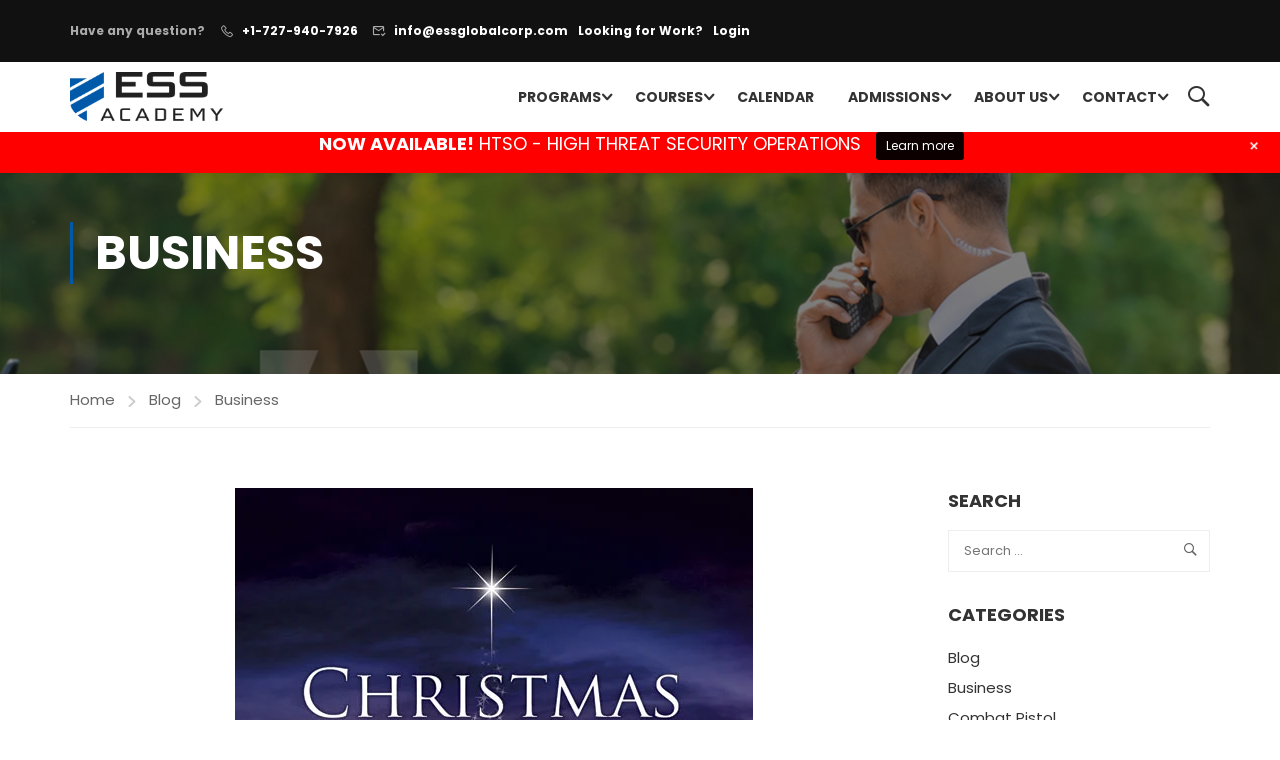

--- FILE ---
content_type: text/css; charset=UTF-8
request_url: https://essacademy.com/wp-content/uploads/elementor/css/post-9728.css?ver=1769078918
body_size: -124
content:
.elementor-widget-heading .elementor-heading-title{font-family:var( --e-global-typography-primary-font-family ), Sans-serif;font-weight:var( --e-global-typography-primary-font-weight );color:var( --e-global-color-primary );}.elementor-9728 .elementor-element.elementor-element-39a49cd{text-align:center;}.elementor-9728 .elementor-element.elementor-element-93a1edc > .elementor-widget-container{margin:20px 20px 20px 20px;padding:20px 20px 20px 20px;}#elementor-popup-modal-9728{background-color:rgba(0,0,0,.8);justify-content:center;align-items:center;pointer-events:all;}#elementor-popup-modal-9728 .dialog-message{width:640px;height:auto;}#elementor-popup-modal-9728 .dialog-close-button{display:flex;}#elementor-popup-modal-9728 .dialog-widget-content{box-shadow:2px 8px 23px 3px rgba(0,0,0,0.2);}